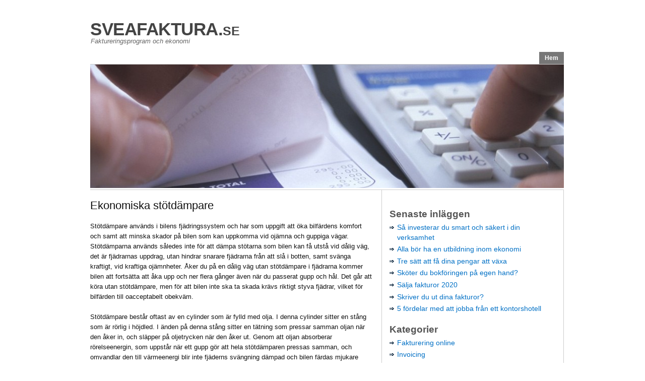

--- FILE ---
content_type: text/html; charset=utf-8
request_url: https://www.sveafaktura.se/ekonomiska-stotdampare/
body_size: 6302
content:
<!DOCTYPE html>
<html>
<head>
	<title>Ekonomiska stötdämpare | SVEAFAKTURA.se</title>
	<link rel="stylesheet" href="https://staticjw.com/other/ericmeyerreset.css" type="text/css" />

<style>#primary{width:560px;}#secondary{width:362px;}#sidebar-wide{width:360px;}#sidebar-1{width:180px;}#sidebar-2{width:180px;}body{font:62.5%/1.3 'trebuchet ms',verdana,'Lucida Grande',arial,sans-serif;text-align:center;color:#111;}#page{width:962px;margin:10px auto;text-align:left;background:#fff;}#header{width:980px;float:left;position:relative;}#container{width:940px;float:left;padding:0 20px;}#rotating{width:940px;float:left;padding:0;}#primary{float:left;padding:0 18px 0 0;}#secondary{float:left;}.sidebar{float:left;}.sidebar-items{padding:5px 5px 0 5px;}#footer{width:940px;float:left;clear:both;}#active a{color:#000;text-decoration:none;}.homelink{font-size:35px;line-height:1;font-weight:bold;letter-spacing:-0.5px;padding:30px 20px 10px 20px;font-variant:small-caps;}.homelink a{color:#444;}.homelink a:hover{color:#000;text-decoration:none;}.description{color:#666;margin-top:-10px;padding:0 0 10px 21px;font-size:13px;line-height:1;font-style:italic;}#skip a{padding:0.2em 0.3em;font-weight:bold;background:#e5e5e5;color:#444;display:block;text-decoration:none;position:absolute;top:0.5em;right:999em;}#skip a:first-letter{text-decoration:underline;}#skip a:hover{background:#ddd;}#header .menu{float:right;margin-right:10px;padding:5px 10px 0 10px;}#header .menu li{position:relative;float:left;margin:0 0 0 10px;font-weight:bold;font-size:12px;line-height:1.2;}#header .menu li a{display:block;padding:5px 11px;background:#777;color:#fff;}#header .menu li:hover > a{background:#555;text-decoration:none;}#header .menu li.current-menu-ancestor > a,#header .menu li.current-menu-parent > a,#header .menu li.current-menu-item > a,#header .menu li#active > a{background:#ccc;color:#444;}#header ul ul{display:none;position:absolute;}#header ul ul ul{left:100%;top:0;}#header .sub-menu li,#header .children li{width:200px;margin-left:0;}#header li:hover > ul{display:block;}b,strong{font-weight:bold;}i,em,dfn{font-style:italic;}dfn{font-weight:bold;}abbr,acronym{border-bottom:1px solid #ddd;}sup,sub{font-size:0.7692em;line-height:1;}sup{vertical-align:super;}sub{vertical-align:sub;}del{text-decoration:line-through;}small{font-size:0.8em;}u,ins{text-decoration:underline;}pre,code,tt{font:1em/1.5385 consolas,'Courier New',Courier,Monospace;}pre{margin:0 0 1.5385em;padding:0.7692em 10px;border:1px solid #ddd;overflow:auto;}hr{background:#ccc;color:#ccc;clear:both;float:none;width:100%;height:0.1em;margin:0 0 1.5385em;border:none;}blockquote{margin:0 0 1.5385em;padding:0 0 0 40px;color:#555;background:url(https://staticjw.com/n/templates/PrimePress/images/pp-quote.gif) no-repeat;}h1,h2,h3,h4,h5,h6{font-weight:normal;font-family:'trebuchet MS',verdana,arial,sans-serif;}.entry-title,.page-title{font-size:2.2em;line-height:1;margin:0.9091em 0 0;}.page-title{margin-bottom:0.9091em;padding-bottom:5px;}.sidebar h2{font-size:1.5em;}.entry-content h1,.entry-content h2{font-size:1.5385em;line-height:1;margin:1.5em 0 0.5em;}.entry-content h3{font-size:1.3846em;line-height:1.1111;margin:1.66665em 0 0.55555em;}.entry-content h4{font-size:1.2308em;font-weight:bold;line-height:1.25;margin:1.875em 0 0.625em;}.entry-content h5,.entry-content h6{font-size:1em;font-weight:bold;margin:2.30775em 0 0.76925em;}.entry-content{font-family:verdana,'Lucida Grande',arial,sans-serif;font-size:1.3em;line-height:1.5385;margin:1.5385em 0 0;}.entry-content p,.sidebar p{margin:0 0 1.5385em;}.entry-content address{margin:0 0 1.5385em;font-style:italic;}.entry-content ul,.entry-content ol{margin:0 0 1.5385em 30px;}.entry-content li{margin-bottom:0.4615em;line-height:1.5385;}.entry-content li ul,.entry-content li ol{margin:0.4615em 0 1.077em 30px;}.entry-content ul{list-style-type:square;}.entry-content li ul{list-style-type:circle;}.entry-content ol{list-style-type:decimal;}.entry-content ol ol{list-style-type:upper-alpha;}.entry-content dl{margin:0 0 1.5385em;}.entry-content dl dt{font-weight:bold;}.entry-content dd{margin:0 0 1.5385em;}.entry-content img{max-width:100%;height:auto;}img.alignleft,div.alignleft{margin:0 15px 3px 0;display:inline;}img.alignright,div.alignright{margin:0 0 3px 15px;display:inline;}.aligncenter,div.aligncenter{display:block;margin:0 auto 1.5385em;}img.border{padding:4px;border:1px solid #ccc;background:#eee;}.alignleft{float:left;}.alignright{float:right;}.center{text-align:center;}.archive .wp-post-image{margin-bottom:15px;}.entry-content table{margin:0 0 1.5385em;border-collapse:collapse;border:1px solid #ccc;color:#444;}.entry-content th{font-weight:bold;background:#ccc;}.entry-content th,.entry-content td{padding:0.2em 10px;}.entry-content td{border:1px solid #ccc;}.entry-content tfoot{background:#ddd;}.sidebar{font-size:1.2em;line-height:1.4166;margin:0 0 1.25em;padding:0.4166em 5px 0.4166em 5px;}.sidebar li{margin:0.25em 0;background:url(https://staticjw.com/n/templates/PrimePress/images/pp-bullet.gif) 0 0.53em no-repeat;padding:0 0 0 15px;}.sidebar h4{margin-bottom:3px;line-height:1.3em;color:#555;font-weight:bold;font-size:1.3em;margin-top:20px;}.navigation{font-size:1.2em;text-align:center;padding:1.8181em 0;border-bottom:1px dashed #ddd;}.navleft,.gnavleft{float:left;width:50%;text-align:left;}.navright,.gnavright{float:right;width:50%;text-align:right;}.gnavigation{padding:0 0 2em;}#footer{margin:0 0 0.8333em;padding:1.6666em 0;font-size:1.2em;line-height:1.6666;}#footer .left{width:50%;float:left;text-align:left;}#footer .right{width:50%;float:right;text-align:right;}.clear{margin:0;padding:0;clear:both;}#contact-form{margin:0 0 4em 0;width:300px;}#contact-form textarea,#contact-form input[type=text],#contact-form input[type=email]{border:1px solid #ccc;padding:3px;font-family:verdana,Courier,Monospace;color:#444;margin-bottom:8px;}#contact-form textarea:focus,#contact-form input[type=text]:focus,#contact-form input[type=email]:focus{color:#000;border-color:#888;}#contact-form input[type=text],#contact-form input[type=email]{width:95%;font-size:12px;}#contact-form textarea{width:95%;font-size:12px;}#contact-form #contact-button{height:30px;padding:3px 6px;}#page:after,.entry-content:after,.navigation:after,.clearfix:after{content:".";display:block;height:0;font-size:0;clear:both;visibility:hidden;}#page,.entry-content,.navigation,.clearfix{display:inline-block;}* html .clearfix{height:1px;}#page,.entry-content,.navigation,.clearfix{display:block;}#rotating{border-top:1px solid #ccc;border-bottom:1px solid #ccc;}#pp-sidebars{border-left:1px solid #ccc;border-right:1px solid #ccc;}#footer{border-top:1px solid #ccc;border-bottom:1px solid #ccc;}.looped .entry,.single .entry{border-bottom:1px dashed #ddd;}a{text-decoration:none;color:#0070C5;}a:hover{text-decoration:underline;}.entry-content a,.entry-content span,.link{color:#0070C5;font-family:'trebuchet ms',verdana,sans-serif;text-decoration:underline;}.entry-content a:hover,.entry-content span:hover,.link:hover{text-decoration:none;}.entry-title a:hover,.entry-byline a:hover,.navigation a:hover{color:#000;}.entry-byline a{color:#777;}.entry-byline a.entry-date:hover{text-decoration:none;}#primary.page-template .entry-content a{text-decoration:none;font-weight:normal;}#primary.page-template .entry-content a:hover{text-decoration:underline;}.gnavigation a:hover{border-bottom:none;}#pp-sidebars{font-size:12px;padding:10px;}.entry-content img{background:#fff;padding:1px;border:3px solid #eee;}#blog-posts h3{margin-bottom:0;}@media (max-width:1024px){#page{max-width:100%;}#header{max-width:100%;float:none;position:relative;}#container{max-width:100%;float:left;padding:0 0;}#header-img{max-width:100%;}#footer{max-width:85%;margin:0 20px;}#primary{width:58%;}#secondary{width:99%;}}@media (max-width:992px){#pp-sidebars{border:none;}#header-img{margin-left:20px;margin-right:20px;}#header-img img{max-width:100% !important;}#rotating{width:100%;}#primary{width:56%;margin-left:20px;margin-right:20px;}}@media (max-width:900px){#colTwo{margin-left:10px;}#header-img{max-width:99%;}}@media (max-width:768px){body{max-width:690px;}#primary{width:90%;}#header h3{font-size:4.5em}#header-img{padding-left:1px;}#colTwo h1{font-size:2em;}#footer p{font-size:11px;}#colOne{padding-left:10px;width:200px;}#colTwo{width:350px;}#content{width:600px;}}@media (max-width:600px){body{max-width:540px;}#header-img{margin-left:10px;margin-right:10px;}#header h4{font-size:3em;}#colOne{padding-left:5px;width:300px;float:left;}#colTwo{width:350px;}#content{width:410px;}}@media (max-width:480px){body{max-width:400px;}#header h4{font-size:2.6em;}#colTwo h2{font-size:2em;}#colTwo h3{font-size:1.5em;}img{margin:0px;}#header-img{margin-top:35px;padding-left:20px;}#colOne{float:left;padding-left:10px;}fieldset#contact-form{max-width:260px;}#primary{width:89%;}}@media (max-width:376px){body{max-width:300px;}#header h4{font-size:2em;}#header h3{font-size:2em;}#header h5{font-size:13px;}#colOne{width:200px;}#colTwo{width:240px;}#content{width:450px;}fieldset#contact-form textarea{max-width:220px;}fieldset#contact-form{max-width:230px;}fieldset#contact-form #contact-button{margin-left:4px;}}@media (max-width:320px){body{max-width:270px;}#header h3{font-size:2em;}#header h5{font-size:13px;}#colOne{width:200px;}#colTwo{width:240px;}}</style>
	<!--[if lte IE 6]><link rel="stylesheet" type="text/css" href="https://staticjw.com/n/templates/PrimePress/ie6.css" /><![endif]-->

    <link rel="icon" href="https://images.staticjw.com/sve/4638/favicon.ico" sizes="any">
    <meta charset="utf-8">
    <link rel="canonical" href="https://www.sveafaktura.se/ekonomiska-stotdampare/">

<meta name="viewport" content="width=device-width, initial-scale=1">
</head>
<body class="home blog custom">
<style>.nav-collapse{clip:rect(0 0 0 0);max-height:0;position:absolute;display:block;overflow:hidden;zoom:1;}.nav-collapse.opened{max-height:9999px;}.nav-toggle{-webkit-tap-highlight-color:rgba(0,0,0,0);-webkit-touch-callout:none;-webkit-user-select:none;-moz-user-select:none;-ms-user-select:none;-o-user-select:none;user-select:none;width:60px;height:36px;z-index:999999;position:absolute;right:15px;top:4px;overflow:hidden;display:block;background:#000 url(https://images.staticjw.com/jim/9159/hamburger.png) no-repeat 50% 44%;}@media screen and (min-width: 700px) {.nav-collapse{position:relative;}.nav-collapse.closed{max-height:none;}.nav-toggle{display:none !important;}}@media (min-width: 700px) {ul#responsive-nav{display:none;}}@media (max-width: 700px){img {max-width:100%;height:auto;}#logo-image{max-width:90%;}.nav-collapse{margin-bottom:30px;margin-top:-45px;min-height:15px;}ul#nav{display:none;}ul#responsive-nav{width:100%;background-color:#fff;margin:0;padding:0 0 10px;display:block;list-style:none;}ul#responsive-nav a{background:none;box-shadow:none;font-size:13px;text-decoration:none;color:#111;display:block;padding:10px 0 5px 15px;text-transform:uppercase;font-family:arial;text-align:left;}ul#responsive-nav #active a {font-weight:bold;}ul#responsive-nav li{width:100%;line-height:25px;display:block;padding:0;border-top:1px solid #ddd;margin:0 !important;}ul#responsive-nav li:hover{background-color:#eee;}body{margin-top:45px;background-color:#fff;background-image:none;}}</style>

<div class="nav-collapse">
<ul id="responsive-nav">
    <li><a href="/">Hem</a></li>
</ul>
</div>


<div id="page">

	<div id="header">
		<div id="branding">
						<h3 class="homelink"><a href="https://www.sveafaktura.se/">SVEAFAKTURA.se</a></h3>
						<p class="description">Faktureringsprogram och ekonomi</p>
		</div>
		
		<div id="skip"><a title="Skip to content" href="#primary" accesskey="S">Skip to Content &darr;</a></div>
		
		<div class="menu">
<ul id="nav">
    <li><a href="/">Hem</a></li>
</ul>
</div>
	</div>
<div id="container">
	<div id="rotating">
		<div id="header-img"><img src="https://images.staticjw.com/sve/4216/header.jpg" style="width:100%;height:auto;max-width:940px" alt=""></div>	</div>	
	<div id="primary" class="looped">
		
				
				
		<div class="post entry">
			
			<h1 class="entry-title">Ekonomiska stötdämpare</h1>
			
			<div class="entry-content">



<p>Stötdämpare används i bilens fjädringssystem och har som uppgift att öka bilfärdens komfort och samt att minska skador på bilen som kan uppkomma vid ojämna och guppiga vägar. Stötdämparna används således inte för att dämpa stötarna som bilen kan få utstå vid dålig väg, det är fjädrarnas uppdrag, utan hindrar snarare fjädrarna från att slå i botten, samt svänga kraftigt, vid kraftiga ojämnheter. Åker du på en dålig väg utan stötdämpare i fjädrarna kommer bilen att fortsätta att åka upp och ner flera gånger även när du passerat gupp och hål. Det går att köra utan stötdämpare, men för att bilen inte ska ta skada krävs riktigt styva fjädrar, vilket för bilfärden till oacceptabelt obekväm.</p>
<p>Stötdämpare består oftast av en cylinder som är fylld med olja. I denna cylinder sitter en stång som är rörlig i höjdled. I änden på denna stång sitter en tätning som pressar samman oljan när den åker in, och släpper på oljetrycken när den åker ut. Genom att oljan absorberar rörelseenergin, som uppstår när ett gupp gör att hela stötdämparen pressas samman, och omvandlar den till värmeenergi blir inte fjäderns svängning dämpad och bilen färdas mjukare över vägen.</p>
<p>Stötdämpare kan vara uppbyggda på flera olika sätt för att passa de köregenskaper som efterfrågas. Det krävs till exempel krävs det ofta styvare stötdämpare i lastfordon för att kompensera för den tunga lasten. För racingbilar och dylikt är det bättre med lite mjukare stötdämpare för att bättre kompensera för svaj som uppkommer när bilen svänger, kör över gupp och liknande.</p>
<p>Stötdämpare sitter oftast vid varje hjul på bilen och när dessa ska bytas gör det alltid parvis vid varje hjulaxel. Detta gör man för att bilen ska ha samma dämpande egenskaper på båda hjulen på en axel och inte utsättas för påfrestningar som kan uppkomma vid skev belastning.</p>
<p>Om bilens stötdämpare är dåliga kan det medföra att däcken slits ojämnt och att bilen enklare får sladd. Ytterligare tecken på att stötdämparna är dåliga är att bilens fjädrar ofta går i botten och att bilen blir mer svårstyrd. Ett enkelt test av stötdämparna kan göras genom att du kör sakta och sedan bromsar kraftigt ett par gånger. Om bilen svajar upp och ner är stötdämparna dåliga. Eftersom stötdämparna har en viktig funktion för att bilen ska ha bra fäste på vägen och är därmed viktiga för säkerheten. Så även om du inte märker något av ovanstående symptom på dåliga stötdämpare kan det ändå vara lämpligt att kontrollera dem efter 2000 mil.</p>


<style>#social-buttons {clear:both;height:15px;margin:40px 0 10px 20px;} #social-buttons a {background:url(https://staticjw.com/images/social-sprite.png) no-repeat 0 0;width:16px;height:16px;display:block;margin:0 0 0 5px;padding:0;border:0;float:left;}</style>
<div id="social-buttons">
<a style="background-position:0 0;" href="https://www.facebook.com/sharer/sharer.php?u=https%3A%2F%2Fwww.sveafaktura.se%2Fekonomiska-stotdampare%2F" rel="nofollow" onclick="javascript:window.open(this.href,'', 'menubar=no,toolbar=no,resizable=yes,scrollbars=yes,height=400,width=600');return false;" title="Facebook"></a>
<a style="background-position:-16px 0;" href="https://twitter.com/intent/tweet?text=Ekonomiska+st%C3%B6td%C3%A4mpare%3A&url=https%3A%2F%2Fwww.sveafaktura.se%2Fekonomiska-stotdampare%2F" rel="nofollow" onclick="javascript:window.open(this.href,'', 'menubar=no,toolbar=no,resizable=yes,scrollbars=yes,height=400,width=600');return false;" title="Twitter"></a>
<a style="background-position:-32px 0;" href="https://www.linkedin.com/sharing/share-offsite/?url=https%3A%2F%2Fwww.sveafaktura.se%2Fekonomiska-stotdampare%2F" rel="nofollow" onclick="javascript:window.open(this.href,'', 'menubar=no,toolbar=no,resizable=yes,scrollbars=yes,height=400,width=600');return false;" title="LinkedIn"></a>
<a style="background-position:-48px 0;" href="/rss.xml" rel="nofollow" target="_blank" title="RSS"></a>
<span style="float:right;margin-right:20px;">13 sep. 2004</span>
</div>

<hr id="comment" style="clear:both;width:95%;height:1px;border:0;background-color:#888;margin:0 auto 20px auto;">



<h2 id="other-posts-header">Andra inlägg</h2>
<ul id="blog-list">
<li><a href="/sa-investerar-du-smart-och-sakert-i-din-verksamhet">Så investerar du smart och säkert i din verksamhet</a></li>
<li><a href="/alla-bor-ha-en-utbildning-inom-ekonomi">Alla bör ha en utbildning inom ekonomi</a></li>
<li><a href="/tre-satt-att-fa-dina-pengar-att-vaxa">Tre sätt att få dina pengar att växa</a></li>
<li><a href="/skoter-du-bokforingen-pa-egen-hand">Sköter du bokföringen på egen hand?</a></li>
<li><a href="/salja-fakturor-2020">Sälja fakturor 2020</a></li>
<li><a href="/skriver-du-ut-dina-fakturor">Skriver du ut dina fakturor?</a></li>
<li><a href="/5-fordelar-med-att-jobba-fran-ett-kontorshotell">5 fördelar med att jobba från ett kontorshotell</a></li>
<li><a href="/vad-kostar-det-egentligen-att-bygga-ett-hus">Vad kostar det egentligen att bygga ett hus?</a></li>
<li><a href="/lat-nagon-annan-skota-ekonomin">Låt någon annan sköta ekonomin</a></li>
<li><a href="/olika-satt-for-foretagare-att-lana-pengar">Olika sätt för företagare att låna pengar</a></li>
</ul>



			</div>

		</div><!--.entry-->
		

	<div class="navigation">
			<span class="navleft"></span>
		<span class="navright"></span>
			</div>

	</div><!--#primary-->

	
<div id="secondary">



<div id="pp-sidebars" class="clearfix">

<div class="sidebar">

<h4>Senaste inläggen</h4>
<ul class="rss-feed">
    <li><a href="https://www.sveafaktura.se/sa-investerar-du-smart-och-sakert-i-din-verksamhet">Så investerar du smart och säkert i din verksamhet</a></li>
    <li><a href="https://www.sveafaktura.se/alla-bor-ha-en-utbildning-inom-ekonomi">Alla bör ha en utbildning inom ekonomi</a></li>
    <li><a href="https://www.sveafaktura.se/tre-satt-att-fa-dina-pengar-att-vaxa">Tre sätt att få dina pengar att växa</a></li>
    <li><a href="https://www.sveafaktura.se/skoter-du-bokforingen-pa-egen-hand">Sköter du bokföringen på egen hand?</a></li>
    <li><a href="https://www.sveafaktura.se/salja-fakturor-2020">Sälja fakturor 2020</a></li>
    <li><a href="https://www.sveafaktura.se/skriver-du-ut-dina-fakturor">Skriver du ut dina fakturor?</a></li>
    <li><a href="https://www.sveafaktura.se/5-fordelar-med-att-jobba-fran-ett-kontorshotell">5 fördelar med att jobba från ett kontorshotell</a></li>
</ul>

<h4>Kategorier</h4>

<ul class="category-ul">
    <li><a href="/category/fakturering-online/">Fakturering online</a></li>
    <li><a href="/category/invoicing/">Invoicing</a></li>
    <li><a href="/category/ovrigt/">Övrigt</a></li>
    <li><a href="/category/rabattkoder/">Rabattkoder</a></li>
    <li><a href="/category/uncategorized/">Uncategorized</a></li>
</ul>

</div><!--#sidebar-wide-->
</div><!--#pp-sidebars-->

</div><!--#secondary-->
	<div id="footer">
		<p class="left">© 2026 Sveafaktura.se. Alla rättigheter förbehållna.</p>

		<p class="right">Design by <a href="http://www.techtrot.com/primepress/">Ravi Varma</a>.</p>
	</div><!--#footer-->

</div><!--#container-->	
	
</div><!--#page-->

<script src="https://cdnjs.cloudflare.com/ajax/libs/responsive-nav.js/1.0.39/responsive-nav.min.js"></script>
<script>var nav = responsiveNav(".nav-collapse",{label: ""});</script>

<script>(function() { var global_id = '1enfzkjm'; var property_id = 217501;
    var url = encodeURIComponent(window.location.href.split('#')[0]); var referrer = encodeURIComponent(document.referrer);
    var x = document.createElement('script'), s = document.getElementsByTagName('script')[0];
    x.src = 'https://redistats.com/track.js?gid='+global_id+'&pid='+property_id+'&url='+url+'&referrer='+referrer; s.parentNode.insertBefore(x, s); })(); </script>

</body>
</html>